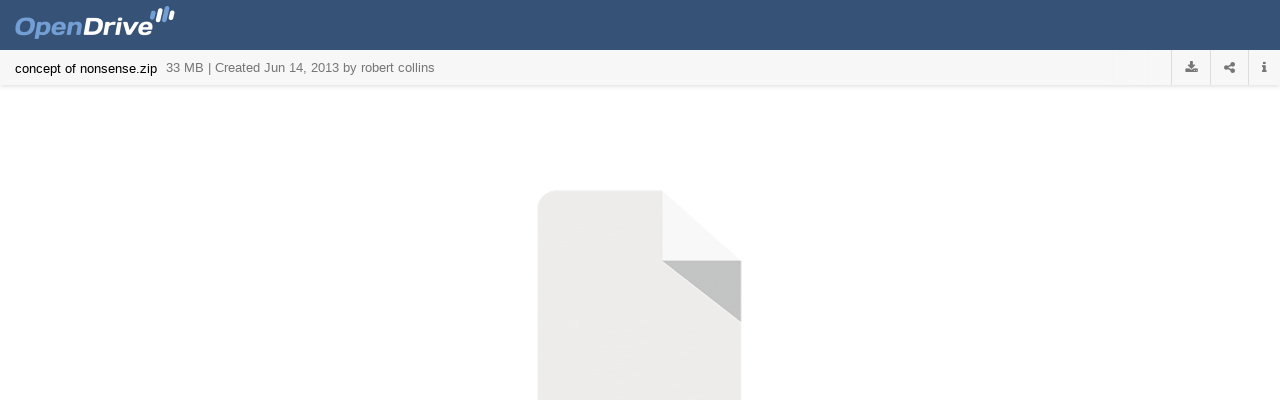

--- FILE ---
content_type: text/html; charset=UTF-8
request_url: https://od.lk/f/M18xMTY5ODY5MV9MYkRvWQ
body_size: 2876
content:
<!DOCTYPE html>
<!--[if IE 7]>
<html class="ie ie7" lang="en-US" prefix="og: http://ogp.me/ns#">
<![endif]-->
<!--[if IE 8]>
<html class="ie ie8" lang="en-US" prefix="og: http://ogp.me/ns#">
<![endif]-->
<!--[if !(IE 7) | !(IE 8)  ]><!-->
<html lang="en-US" prefix="og: http://ogp.me/ns#">
<!--<![endif]-->
<head>
	<meta charset="UTF-8">
	<title>concept of nonsense.zip - OpenDrive</title>
	<meta name="author" content="OpenDrive">
	<link rel="icon" href="/wp-content/plugins/opendrive/images/favicon.ico" type="image/x-icon"/>
	<meta http-equiv="X-UA-Compatible" content="IE=edge,chrome=1">
	<meta name="viewport" content="width=device-width, initial-scale=1, maximum-scale=1">
	<link rel="dns-prefetch" href="https://web.opendrive.com/api/">
	<link rel="prefetch" type="application/l10n" href="/wp-content/plugins/opendrive/lang/l10n/en_US.viewer.properties" />
	<link rel='stylesheet' id='opendrive_style_bootstrap.min.css-css'  href='/wp-content/plugins/opendrive/css/vendor/bootstrap/bootstrap.min.css?time=12319523&#038;ver=3.3.5' type='text/css' media='all' />
<link rel='stylesheet' id='opendrive_style_font-awesome.min.css-css'  href='/wp-content/plugins/opendrive/css/vendor/font-awesome/css/font-awesome.min.css?time=12319523' type='text/css' media='all' />
<link rel='stylesheet' id='opendrive_style_lightgallery-bundle.min.css-css'  href='/wp-content/plugins/opendrive/css/vendor/lightgallery/css/lightgallery-bundle.min.css?time=12422023&#038;ver=2.7.2' type='text/css' media='all' />
<link rel='stylesheet' id='opendrive_style_video-js.min.css-css'  href='/wp-content/plugins/opendrive/css/vendor/video-js.min.css?time=12422718&#038;ver=8.17.3' type='text/css' media='all' />
<link rel='stylesheet' id='opendrive_style_od_common.css-css'  href='/wp-content/plugins/opendrive/css/od_common.css?time=12503310' type='text/css' media='all' />
<link rel='stylesheet' id='opendrive_style_jquery.jscrollpane.min.css-css'  href='/wp-content/plugins/opendrive/css/vendor/jquery.jscrollpane.min.css?time=12319523&#038;ver=2.0.22' type='text/css' media='all' />
<link rel='stylesheet' id='opendrive_style_perfect-scrollbar.min.css-css'  href='/wp-content/plugins/opendrive/css/vendor/perfect-scrollbar.min.css?time=12319523&#038;ver=0.6.10' type='text/css' media='all' />
<link rel='stylesheet' id='opendrive_style_od_file_preview.css-css'  href='/wp-content/plugins/opendrive/css/od_file_preview.css?time=12319523' type='text/css' media='all' />
<link rel='stylesheet' id='opendrive_style_od_load_styles.php-css'  href='/wp-content/plugins/opendrive/css/od_load_styles.php?time=12319523' type='text/css' media='all' />
	</head>

<body class="anonymous"  data-drivename="OpenDrive" data-csrftoken="4f293a1e4c">

<script type="text/x-handlebars-template" data-name="PopupTemplate">
    <div class="js-popup-message popup-message">
        <i class="pull-left fa {{#switch type}}
            {{#case 'notification' break=true}}fa-info-circle od-scheme-bg-color{{/case}}
            {{#case 'error' break=true}}fa-exclamation-circle error-color{{/case}}
            {{#case 'warning' break=true}}fa-exclamation-circle od-font-trash-color{{/case}}
            {{/switch}}"></i>
        <div class="popup-content">
            <div class="title
            {{#switch type}}
                {{#case 'notification' break=true}}od-scheme-bg-color{{/case}}
                {{#case 'warning' break=true}}od-font-trash-color{{/case}}
                {{#case 'error' break=true}}error-color{{/case}}{{/switch}}">
                {{#switch type}}
                {{#case 'notification' break=true}}Notification{{/case}}
                {{#case 'warning' break=true}}Warning{{/case}}
                {{#case 'error' break=true}}Error{{/case}}{{/switch}}</div>
            <div class="message od-scheme-bg-color">{{message}}</div>
        </div>
    </div>
</script>
	<div id="container" class="page-file_preview">
						<header>
	                 <a href="#" aria-label="Toggle the sidebar" role="button" class="sidebar-menu-hide js-sidebar-menu-hide hidden-anonymous"><i class="fa fa-bars" aria-hidden="true"></i></a>
	
					 <a class="navbar-brand" href="https://www.opendrive.com" title="Unlimited Online Storage, Backup &amp; Cloud Content Management">
						<div class="logo" title="" style="background-image: url('/wp-content/plugins/opendrive/images/dark-od-logo.png')"></div>                     
					 </a>	
					 <div class="col-offset-240">

						
											</div>
	
				</header>
			
			
					<input type="hidden" id="preview-file-type" value="unknown">
	<input type="hidden" id="file_id" value="M18xMTY5ODY5MV9MYkRvWQ">

	<div class="fill ">
        		<div class="breadcrumb-and-buttons">
							<div class="buttons">
											<i class="fa fa-info info-btn" title="File Info"></i>

												<i class="fa fa-share-alt share-btn" title="Share"></i>

												<a class="fa fa-download" href="/download/M18xMTY5ODY5MV9MYkRvWQ"></a>
										</div>
						<h2>
			<a href="#" title="concept of nonsense.zip">
			concept of nonsense.zip			</a>
			<i>
								 33 MB | </i>Created Jun 14, 2013 by robert collins</h2>
			<div class="clearfix"></div>
		</div>
        
		<div class="files-container " id="file-preview">
			<div class="file-content">
										<img src="/wp-content/plugins/opendrive/images/icons/256px/uknown-doc.png" class="file_icon">
											<div class="file-info">
						<i class="fa fa-info"></i>
						<h3>concept of nonsense.zip</h3>
						<p></p>
						<div class="col-md-4 text-left no-padding">
							Size: <b>33 MB</b>
						</div>
						<div class="col-md-4 text-center no-padding">
							Created: <b>Jun 14, 2013 by robert collins</b>
						</div>
						<div class="col-md-4 text-right no-padding">
							Downloads: <b>135</b>
						</div>
					</div>
					<div class="file-share">
						<i class="fa fa-share-alt"></i>
						<h3>Share file</h3>
						File link (URL): <input type="text" id="file_link" readonly value="https://od.lk/f/M18xMTY5ODY5MV8">
						<a href="#" class="copy-clipboard-btn">Copy link to clipboard</a>
					</div>
								</div>
		</div>

				<div class="col-md-12 file-footer">
		
		</div>
	</div>


</div>
<script type='text/javascript' src='/wp-includes/js/jquery/jquery.js'></script>
<script type='text/javascript' src='/wp-includes/js/jquery/jquery-migrate.min.js'></script>
<script type='text/javascript' src='/wp-content/plugins/opendrive/js/vendor/jquery-ui.min.js?time=12319523&#038;ver=1.10.3'></script>
<script type='text/javascript' src='/wp-includes/js/jquery/jquery.ui.touch-punch.js?ver=0.2.2'></script>
<script type='text/javascript' src='/wp-content/plugins/opendrive/js/vendor/jquery.ui.bridge.js?time=12319523'></script>
<script type='text/javascript' src='/wp-content/plugins/opendrive/js/vendor/bootstrap/bootstrap.min.js?time=12319523&#038;ver=3.3.5'></script>
<script type='text/javascript' src='/wp-content/plugins/opendrive/js/vendor/l10n.min.js?time=12319523'></script>
<script type='text/javascript' src='/wp-content/plugins/opendrive/js/resumable.od.js?time=12319523'></script>
<script type='text/javascript' src='/wp-content/plugins/opendrive/js/vendor/jquery.jscrollpane.min.js?time=12319523&#038;ver=2.0.22'></script>
<script type='text/javascript' src='/wp-content/plugins/opendrive/js/vendor/perfect-scrollbar.jquery.min.js?time=12319523&#038;ver=0.6.11'></script>
<script type='text/javascript' src='/wp-content/plugins/opendrive/js/vendor/handlebars.min.js?time=12319523&#038;ver=4.0.10'></script>
<script type='text/javascript' src='/wp-content/plugins/opendrive/js/vendor/lightgallery/lightgallery.min.js?time=12422023&#038;ver=2.7.2'></script>
<script type='text/javascript' src='/wp-content/plugins/opendrive/js/vendor/lightgallery/autoplay/lg-autoplay.min.js?time=12422023&#038;ver=2.7.2'></script>
<script type='text/javascript' src='/wp-content/plugins/opendrive/js/vendor/lightgallery/zoom/lg-zoom.min.js?time=12422023&#038;ver=2.7.2'></script>
<script type='text/javascript' src='/wp-content/plugins/opendrive/js/vendor/lightgallery/rotate/lg-rotate.min.js?time=12422023&#038;ver=2.7.2'></script>
<script type='text/javascript' src='/wp-content/plugins/opendrive/js/vendor/lightgallery/video/lg-video.min.js?time=12422023&#038;ver=2.7.2'></script>
<script type='text/javascript' src='/wp-content/plugins/opendrive/js/vendor/lightgallery/thumbnail/lg-thumbnail.min.js?time=12422023&#038;ver=2.7.2'></script>
<script type='text/javascript' src='/wp-content/plugins/opendrive/js/vendor/lightgallery/fullscreen/lg-fullscreen.min.js?time=12422023&#038;ver=2.7.2'></script>
<script type='text/javascript' src='/wp-content/plugins/opendrive/js/vendor/video.min.js?time=12422718&#038;ver=8.17.3'></script>
<script type='text/javascript' src='/wp-content/plugins/opendrive/js/od_handlebars.js?time=12319523'></script>
<script type='text/javascript' src='/wp-content/plugins/opendrive/js/od_common.js?time=12528223&#038;ver=1.0.0'></script>
<script type='text/javascript' src='/wp-content/plugins/opendrive_extension/js/od_ext_common.js'></script>
<script type='text/javascript' src='/wp-content/plugins/opendrive/js/file_preview.js?time=12319523'></script>
<!-- BEGIN OpenDrive Plugin Tracking -->
<script>
    (function(i,s,o,g,r,a,m){i['GoogleAnalyticsObject']=r;i[r]=i[r]||function(){
            (i[r].q=i[r].q||[]).push(arguments)},i[r].l=1*new Date();a=s.createElement(o),
        m=s.getElementsByTagName(o)[0];a.async=1;a.src=g;m.parentNode.insertBefore(a,m)
    })(window,document,'script','//www.google-analytics.com/analytics.js','ga');
    ga('create', 'UA-4872284-1', 'auto');
    ga('send', 'pageview');
</script>
<!-- BEGIN OpenDrive Plugin Tracking -->
        <div style="position: fixed;color: #000000; right: 0;bottom: 0;max-height: 50%;max-width:85%;overflow-y: scroll; z-index: 1000">
        <div class="text-right">
            <span class="pull-left js-profile-bar" style="display: none">
                <b>Plugin exec time:</b> 0.049 s
                <b>API Calls:</b> 0.034 s
                <b>WP exec time:</b> 0.057 s
            </span>
            <a href="#" class="js-profiler-window"><i class="fa fa-bug"></i></a>
        </div>
                    <table class="js-profiler-console table table-condensed" style="background: #eee; display: none">
                <tr>
                    <th>Time (s)</th>
                    <th style="text-align: center">Method</th>
                    <th>Url</th>
                    <th>Code</th>
                </tr>
                                    <tr>
                        <td>0.022</td>
                        <td>GET</td>
                        <td><a target="_blank" href="https://web.opendrive.com/api/file/info.json/M18xMTY5ODY5MV9MYkRvWQ?sharing_id=">file/info.json/M18xMTY5ODY5MV9MYkRvWQ?sharing_id=</a></td>
                        <td>200</td>
                    </tr>

                                        <tr>
                        <td>0.008</td>
                        <td>GET</td>
                        <td><a target="_blank" href="https://web.opendrive.com/api/download/file.json/M18xMTY5ODY5MV9MYkRvWQ?test=1&amp;inline=0">download/file.json/M18xMTY5ODY5MV9MYkRvWQ?test=1&amp;inline=0</a></td>
                        <td>200</td>
                    </tr>

                                        <tr>
                        <td>0.004</td>
                        <td>GET</td>
                        <td><a target="_blank" href="https://web.opendrive.com/api/branding.json?user_id=1636193">branding.json?user_id=1636193</a></td>
                        <td>404</td>
                    </tr>

                                </table>
                </div>
    <script>
        (function ($) {
            $(function () {
                $('.js-profiler-window').click(function () {
                    $('.js-profiler-console, .js-profile-bar').toggle();
                    return false;
                });
            })
        })(jQuery)
    </script>
<script defer src="https://static.cloudflareinsights.com/beacon.min.js/vcd15cbe7772f49c399c6a5babf22c1241717689176015" integrity="sha512-ZpsOmlRQV6y907TI0dKBHq9Md29nnaEIPlkf84rnaERnq6zvWvPUqr2ft8M1aS28oN72PdrCzSjY4U6VaAw1EQ==" data-cf-beacon='{"version":"2024.11.0","token":"204d63f3c26d42e49135b9cab66c9783","r":1,"server_timing":{"name":{"cfCacheStatus":true,"cfEdge":true,"cfExtPri":true,"cfL4":true,"cfOrigin":true,"cfSpeedBrain":true},"location_startswith":null}}' crossorigin="anonymous"></script>
</body>
</html> 

--- FILE ---
content_type: text/css;charset=UTF-8
request_url: https://od.lk/wp-content/plugins/opendrive/css/od_load_styles.php?time=12319523
body_size: 691
content:
html, body {background: #ffffff}

header {background: #365277;}

.page-file_preview .file-footer {background: #365277;}

.dirs {background: #f7f7f7; }
.sidebar .pages-buttons a:hover, .sidebar .pages-buttons a.active {background: #333333;}
.paused .progress-container .progress-bar{background: #365277;}
.lightbox .lightbox-header {background: #365277;}

header .bar-wrapper { color: #888C93}
header .user-controls { color: #777777}
header .user-controls a.dropdown-toggle { color: #888C93}
.root-menu .item>a {color: #777777}
.dirs .bottom-aligned {background: #f7f7f7;}
.dirs .bottom-aligned a.trash-btn, .dirs .bottom-aligned a.archive-btn {color: #777;}
.dirs .bottom-aligned a.trash-btn:hover, .dirs .bottom-aligned a.archive-btn:hover {color: #444;}
.breadcrumb-and-buttons h2 {color: #777777}
.breadcrumb-and-buttons h2 span a {color: #777777}
.breadcrumb-and-buttons i {color: #777777;}
.root-menu .item>a .fa.fa-folder{color: #bbb;}
.dirs .root-menu .folders-in-root .child-dir > .folder-item > a > .fa-folder{color: #bbb;}
.root-menu .item>a:hover .fa.fa-folder{color: #777;}
.dirs .root-menu .folders-in-root .child-dir > li.folder-item:hover > a > .fa-folder{color: #777;}


.root-menu .root>a {color: #333333;}

.root-menu .item>a:hover,
.root-menu .item.active>a,
.root-menu .folder-item.active > a,
.root-menu .drop-active > .fa-folder-open,
.root-menu .drop-active > .fa-folder
{color: #333333!important; font-weight: 500;}

header .bar-wrapper .bar .bar-inner {background: #6ea1e7;}

.root-menu {background: #f7f7f7;}
header .bar-wrapper .bar {background: #4a6485;}
.sidebar .pages-buttons {background: #444444;}
header .sidebar-menu-hide {background: #444444;}
.dirs .bottom-aligned {border-top: 1px solid #DDD; }
.dirs .bottom-aligned .trash-items{color: #444444; font-size: 12px;}

#menu-trash-btn{color:#ff6407 ; font-size: 14px;}
.orange-text {color: #ff6407 !important;} 

.progress-container {background: #4a6485}
.files_progress_bar div div{background: linear-gradient(to right, #fff, #6ea1e7);}
.progress-container .progress-bar{background: #6ea1e7;}


.dropdown-menu .save-btn,
.lightbox .save-btn,
.blue-button
{background: #6ea1e7; color: #ffffff; border: 2px solid #6ea1e7;}

.dropdown-menu .save-btn:hover,
.lightbox .save-btn:hover,
.blue-button:hover,
.blue-button:focus {
	background: #46556c;
	border: 2px solid #46556c;
	color: #ffffff;
}

.dropdown-menu .save-btn:disabled,
.lightbox .save-btn:disabled,
.blue-button:disabled {background: #ddd; border: 2px solid #ddd;}

.user-row .bar {background: #4a6485;opacity: 0.1;}
.user-row .bar-inner {background: #6ea1e7;}

.ui-slider-horizontal {background: #4a6485;}
.ui-slider .ui-slider-range {background: #6ea1e7;}

.od-profile-bar-container {background-color: #4a6485;}
.od-profile-bar-fill {background-color: #6ea1e7;}

.breadcrumb-and-buttons {background: #F7F7F7; box-shadow: 0 1px 5px rgba(0,0,0,0.15);}

#file-versions .lightbox-body table th {background: #F7F7F7}

.lightbox .lightbox-container {background: #fff;}
.lightbox .lightbox-header {color: #000;}

.lightbox .tip .text h3 {color: #fff;}


.page-login, .page-forgot, .page-password_reset {background: #365277;}

.od-font-color-hover:hover {
	color: #333333;
	font-weight: 500;
}

.od-font-color-active {
	color: #333333;
	font-weight: 500;
}

.od-font-color {
	color: #777777;
}

.od-button-color{
	background: #6ea1e7;
	color: #ffffff;
	border: 2px solid #6ea1e7;
}

.od-button-hover:hover{
	color: #fff;
	background: #46556c;
	border: 2px solid #46556c;
}

.od-scheme-bg-color {
	color: #365277;
}

.od-font-trash-color {
	color: #ff6407;
}

--- FILE ---
content_type: application/javascript
request_url: https://od.lk/wp-content/plugins/opendrive/js/vendor/l10n.min.js?time=12319523
body_size: 4071
content:
"use strict";document.webL10n=function(window,document,undefined){function consoleLog(e){gDEBUG>=2&&console.log("[l10n] "+e)}function consoleWarn(e){gDEBUG&&console.warn("[l10n] "+e)}function getL10nResourceLinks(){return document.querySelectorAll('link[type="application/l10n"]')}function getL10nDictionary(){var e=document.querySelector('script[type="application/l10n"]');return e?JSON.parse(e.innerHTML):null}function getTranslatableChildren(e){return e?e.querySelectorAll("*[data-l10n-id]"):[]}function getL10nAttributes(e){if(!e)return{};var n=e.getAttribute("data-l10n-id"),t=e.getAttribute("data-l10n-args"),r={};if(t)try{r=JSON.parse(t)}catch(e){consoleWarn("could not parse arguments for #"+n)}return{id:n,args:r}}function fireL10nReadyEvent(e){var n=document.createEvent("Event");n.initEvent("localized",!0,!1),n.language=e,document.dispatchEvent(n)}function xhrLoadText(e,n,t){n=n||function(e){},t=t||function(){consoleWarn(e+" not found.")};var r=new XMLHttpRequest;r.open("GET",e,gAsyncResourceLoading),r.overrideMimeType&&r.overrideMimeType("text/plain; charset=utf-8"),r.onreadystatechange=function(){4==r.readyState&&(200==r.status||0===r.status?n(r.responseText):t())},r.onerror=t,r.ontimeout=t;try{r.send(null)}catch(e){t()}}function parseResource(e,n,t,r){function o(e){return e.lastIndexOf("\\")<0?e:e.replace(/\\\\/g,"\\").replace(/\\n/g,"\n").replace(/\\r/g,"\r").replace(/\\t/g,"\t").replace(/\\b/g,"\b").replace(/\\f/g,"\f").replace(/\\{/g,"{").replace(/\\}/g,"}").replace(/\\"/g,'"').replace(/\\'/g,"'")}function a(e,t){function r(e,t,r){function d(){for(;;){if(!m.length)return void r();var e=m.shift();if(!l.test(e)){if(t){if(L=s.exec(e)){h=L[1].toLowerCase(),v="*"!==h&&h!==n&&h!==p;continue}if(v)continue;if(L=g.exec(e))return void a(u+L[1],d)}var c=e.match(f);c&&3==c.length&&(i[c[1]]=o(c[2]))}}}var m=e.replace(c,"").split(/[\r\n]+/),h="*",p=n.split("-",1)[0],v=!1,L="";d()}function a(e,n){xhrLoadText(e,function(e){r(e,!1,n)},null)}var i={},c=/^\s*|\s*$/,l=/^\s*#|^\s*$/,s=/^\s*\[(.*)\]\s*$/,g=/^\s*@import\s+url\((.*)\)\s*$/i,f=/^([^=\s]*)\s*=\s*(.+)$/;r(e,!0,function(){t(i)})}var u=e.replace(/[^\/]*$/,"")||"./";xhrLoadText(e,function(e){gTextData+=e,a(e,function(e){for(var n in e){var r,o,a=n.lastIndexOf(".");a>0?(r=n.substring(0,a),o=n.substr(a+1)):(r=n,o=gTextProp),gL10nData[r]||(gL10nData[r]={}),gL10nData[r][o]=e[n]}t&&t()})},r)}function loadLocale(e,n){function t(e){var n=e.href;this.load=function(e,t){parseResource(n,e,t,function(){consoleWarn(n+" not found."),consoleWarn('"'+e+'" resource not found'),gLanguage="",t()})}}e&&(e=e.toLowerCase()),n=n||function(){},clear(),gLanguage=e;var r=getL10nResourceLinks(),o=r.length;if(0===o){var a=getL10nDictionary();if(a&&a.locales&&a.default_locale){if(consoleLog("using the embedded JSON directory, early way out"),gL10nData=a.locales[e],!gL10nData){var u=a.default_locale.toLowerCase();for(var i in a.locales){if(i=i.toLowerCase(),i===e){gL10nData=a.locales[e];break}i===u&&(gL10nData=a.locales[u])}}n()}else consoleLog("no resource to load, early way out");return fireL10nReadyEvent(e),void(gReadyState="complete")}var c=null,l=0;c=function(){l++,l>=o&&(n(),fireL10nReadyEvent(e),gReadyState="complete")};for(var s=0;s<o;s++){var g=new t(r[s]);g.load(e,c)}}function clear(){gL10nData={},gTextData="",gLanguage=""}function getPluralRules(e){function n(e,n){return n.indexOf(e)!==-1}function t(e,n,t){return n<=e&&e<=t}var r={af:3,ak:4,am:4,ar:1,asa:3,az:0,be:11,bem:3,bez:3,bg:3,bh:4,bm:0,bn:3,bo:0,br:20,brx:3,bs:11,ca:3,cgg:3,chr:3,cs:12,cy:17,da:3,de:3,dv:3,dz:0,ee:3,el:3,en:3,eo:3,es:3,et:3,eu:3,fa:0,ff:5,fi:3,fil:4,fo:3,fr:5,fur:3,fy:3,ga:8,gd:24,gl:3,gsw:3,gu:3,guw:4,gv:23,ha:3,haw:3,he:2,hi:4,hr:11,hu:0,id:0,ig:0,ii:0,is:3,it:3,iu:7,ja:0,jmc:3,jv:0,ka:0,kab:5,kaj:3,kcg:3,kde:0,kea:0,kk:3,kl:3,km:0,kn:0,ko:0,ksb:3,ksh:21,ku:3,kw:7,lag:18,lb:3,lg:3,ln:4,lo:0,lt:10,lv:6,mas:3,mg:4,mk:16,ml:3,mn:3,mo:9,mr:3,ms:0,mt:15,my:0,nah:3,naq:7,nb:3,nd:3,ne:3,nl:3,nn:3,no:3,nr:3,nso:4,ny:3,nyn:3,om:3,or:3,pa:3,pap:3,pl:13,ps:3,pt:3,rm:3,ro:9,rof:3,ru:11,rwk:3,sah:0,saq:3,se:7,seh:3,ses:0,sg:0,sh:11,shi:19,sk:12,sl:14,sma:7,smi:7,smj:7,smn:7,sms:7,sn:3,so:3,sq:3,sr:11,ss:3,ssy:3,st:3,sv:3,sw:3,syr:3,ta:3,te:3,teo:3,th:0,ti:4,tig:3,tk:3,tl:4,tn:3,to:0,tr:0,ts:3,tzm:22,uk:11,ur:3,ve:3,vi:0,vun:3,wa:4,wae:3,wo:0,xh:3,xog:3,yo:0,zh:0,zu:3},o={0:function(e){return"other"},1:function(e){return t(e%100,3,10)?"few":0===e?"zero":t(e%100,11,99)?"many":2==e?"two":1==e?"one":"other"},2:function(e){return 0!==e&&e%10===0?"many":2==e?"two":1==e?"one":"other"},3:function(e){return 1==e?"one":"other"},4:function(e){return t(e,0,1)?"one":"other"},5:function(e){return t(e,0,2)&&2!=e?"one":"other"},6:function(e){return 0===e?"zero":e%10==1&&e%100!=11?"one":"other"},7:function(e){return 2==e?"two":1==e?"one":"other"},8:function(e){return t(e,3,6)?"few":t(e,7,10)?"many":2==e?"two":1==e?"one":"other"},9:function(e){return 0===e||1!=e&&t(e%100,1,19)?"few":1==e?"one":"other"},10:function(e){return t(e%10,2,9)&&!t(e%100,11,19)?"few":e%10!=1||t(e%100,11,19)?"other":"one"},11:function(e){return t(e%10,2,4)&&!t(e%100,12,14)?"few":e%10===0||t(e%10,5,9)||t(e%100,11,14)?"many":e%10==1&&e%100!=11?"one":"other"},12:function(e){return t(e,2,4)?"few":1==e?"one":"other"},13:function(e){return t(e%10,2,4)&&!t(e%100,12,14)?"few":1!=e&&t(e%10,0,1)||t(e%10,5,9)||t(e%100,12,14)?"many":1==e?"one":"other"},14:function(e){return t(e%100,3,4)?"few":e%100==2?"two":e%100==1?"one":"other"},15:function(e){return 0===e||t(e%100,2,10)?"few":t(e%100,11,19)?"many":1==e?"one":"other"},16:function(e){return e%10==1&&11!=e?"one":"other"},17:function(e){return 3==e?"few":0===e?"zero":6==e?"many":2==e?"two":1==e?"one":"other"},18:function(e){return 0===e?"zero":t(e,0,2)&&0!==e&&2!=e?"one":"other"},19:function(e){return t(e,2,10)?"few":t(e,0,1)?"one":"other"},20:function(e){return!t(e%10,3,4)&&e%10!=9||t(e%100,10,19)||t(e%100,70,79)||t(e%100,90,99)?e%1e6===0&&0!==e?"many":e%10!=2||n(e%100,[12,72,92])?e%10!=1||n(e%100,[11,71,91])?"other":"one":"two":"few"},21:function(e){return 0===e?"zero":1==e?"one":"other"},22:function(e){return t(e,0,1)||t(e,11,99)?"one":"other"},23:function(e){return t(e%10,1,2)||e%20===0?"one":"other"},24:function(e){return t(e,3,10)||t(e,13,19)?"few":n(e,[2,12])?"two":n(e,[1,11])?"one":"other"}},a=r[e.replace(/-.*$/,"")];return a in o?o[a]:(consoleWarn("plural form unknown for ["+e+"]"),function(){return"other"})}function getL10nData(e,n,t){var r=gL10nData[e];if(!r){if(consoleWarn("#"+e+" is undefined."),!t)return null;r=t}var o={};for(var a in r){var u=r[a];u=substIndexes(u,n,e,a),u=substArguments(u,n,e),o[a]=u}return o}function substIndexes(e,n,t,r){var o=/\{\[\s*([a-zA-Z]+)\(([a-zA-Z]+)\)\s*\]\}/,a=o.exec(e);if(!a||!a.length)return e;var u,i=a[1],c=a[2];if(n&&c in n?u=n[c]:c in gL10nData&&(u=gL10nData[c]),i in gMacros){var l=gMacros[i];e=l(e,u,t,r)}return e}function substArguments(e,n,t){var r=/\{\{\s*(.+?)\s*\}\}/g;return e.replace(r,function(e,r){return n&&r in n?n[r]:r in gL10nData?gL10nData[r]:(consoleLog("argument {{"+r+"}} for #"+t+" is undefined."),e)})}function translateElement(e){var n=getL10nAttributes(e);if(n.id){var t=getL10nData(n.id,n.args);if(!t)return void consoleWarn("#"+n.id+" is undefined.");if(t[gTextProp]){if(0===getChildElementCount(e))e[gTextProp]=t[gTextProp];else{for(var r=e.childNodes,o=!1,a=0,u=r.length;a<u;a++)3===r[a].nodeType&&/\S/.test(r[a].nodeValue)&&(o?r[a].nodeValue="":(r[a].nodeValue=t[gTextProp],o=!0));if(!o){var i=document.createTextNode(t[gTextProp]);e.insertBefore(i,e.firstChild)}}delete t[gTextProp]}for(var c in t)e[c]=t[c]}}function getChildElementCount(e){if(e.children)return e.children.length;if("undefined"!=typeof e.childElementCount)return e.childElementCount;for(var n=0,t=0;t<e.childNodes.length;t++)n+=1===e.nodeType?1:0;return n}function translateFragment(e){e=e||document.documentElement;for(var n=getTranslatableChildren(e),t=n.length,r=0;r<t;r++)translateElement(n[r]);1===e.nodeType&&translateElement(e)}function l10nStartup(){gReadyState="interactive";var e=navigator.language||navigator.userLanguage;consoleLog("loading ["+e+"] resources, "+(gAsyncResourceLoading?"asynchronously.":"synchronously.")),document.documentElement.lang===e?loadLocale(e):loadLocale(e,translateFragment)}var gL10nData={},gTextData="",gTextProp="textContent",gLanguage="",gMacros={},gReadyState="loading",gAsyncResourceLoading=!0,gDEBUG=1;return gMacros.plural=function(e,n,t,r){var o=parseFloat(n);if(isNaN(o))return e;if(r!=gTextProp)return e;gMacros._pluralRules||(gMacros._pluralRules=getPluralRules(gLanguage));var a="["+gMacros._pluralRules(o)+"]";return 0===o&&t+"[zero]"in gL10nData?e=gL10nData[t+"[zero]"][r]:1==o&&t+"[one]"in gL10nData?e=gL10nData[t+"[one]"][r]:2==o&&t+"[two]"in gL10nData?e=gL10nData[t+"[two]"][r]:t+a in gL10nData?e=gL10nData[t+a][r]:t+"[other]"in gL10nData&&(e=gL10nData[t+"[other]"][r]),e},document.addEventListener?"loading"===document.readyState?document.addEventListener("DOMContentLoaded",l10nStartup):window.setTimeout(l10nStartup):window.attachEvent&&(window.console||(consoleLog=function(e){},consoleWarn=function(e){gDEBUG&&alert("[l10n] "+e)}),window.XMLHttpRequest||(xhrLoadText=function(e,n,t){n=n||function(e){},t=t||function(){consoleWarn(e+" not found.")};var r=new ActiveXObject("Microsoft.XMLHTTP");r.open("GET",e,gAsyncResourceLoading),r.onreadystatechange=function(){4==r.readyState&&(200==r.status?n(r.responseText):t())},r.send(null)}),window.JSON||(getL10nAttributes=function(element){if(!element)return{};var l10nId=element.getAttribute("data-l10n-id"),l10nArgs=element.getAttribute("data-l10n-args"),args={};if(l10nArgs)try{args=eval(l10nArgs)}catch(e){consoleWarn("could not parse arguments for #"+l10nId)}return{id:l10nId,args:args}}),document.querySelectorAll||(getTranslatableChildren=function(e){if(!e)return[];for(var n=e.getElementsByTagName("*"),t=[],r=n.length,o=0;o<r;o++)n[o].getAttribute("data-l10n-id")&&t.push(n[o]);return t},getL10nResourceLinks=function(){for(var e=document.getElementsByTagName("link"),n=[],t=e.length,r=0;r<t;r++)"application/l10n"==e[r].type&&n.push(e[r]);return n}),window.JSON&&document.querySelectorAll||(getL10nDictionary=function(){for(var scripts=document.getElementsByName("script"),i=0;i<scripts.length;i++)if("application/l10n"==scripts[i].type)return eval(scripts[i].innerHTML);return null}),document.createEventObject&&!document.createEvent&&(fireL10nReadyEvent=function(e){document.documentElement.localized=1}),window.attachEvent("onload",function(){gTextProp=null===document.textContent?"textContent":"innerText",l10nStartup()})),{get:function(e,n,t){var r=e.lastIndexOf("."),o=gTextProp;r>0&&(o=e.substr(r+1),e=e.substring(0,r));var a;t&&(a={},a[o]=t);var u=getL10nData(e,n,a);return u&&o in u?u[o]:"{{"+e+"}}"},getData:function(){return gL10nData},getText:function(){return gTextData},getLanguage:function(){return gLanguage},setLanguage:function(e,n){loadLocale(e,function(){n&&n(),translateFragment()})},getDirection:function(){var e=["ar","he","fa","ps","ur"],n=gLanguage.split("-",1)[0];return e.indexOf(n)>=0?"rtl":"ltr"},translate:translateFragment,getReadyState:function(){return gReadyState},ready:function(e){e&&("complete"==gReadyState||"interactive"==gReadyState?window.setTimeout(function(){e()}):document.addEventListener?document.addEventListener("localized",function n(){document.removeEventListener("localized",n),e()}):document.attachEvent&&document.documentElement.attachEvent("onpropertychange",function n(t){"localized"===t.propertyName&&(document.documentElement.detachEvent("onpropertychange",n),e())}))}}}(window,document);

--- FILE ---
content_type: application/javascript
request_url: https://od.lk/wp-content/plugins/opendrive/js/resumable.od.js?time=12319523
body_size: 11235
content:
/**
* @license MIT Licensed
* http://www.23developer.com/opensource
* http://github.com/23/resumable.js
* Steffen Tiedemann Christensen, steffen@23company.com
*/

(function(){
"use strict";

  var Resumable = function(opts){
    if ( !(this instanceof Resumable) ) {
      return new Resumable(opts);
    }
    this.version = 1.0;
    // SUPPORTED BY BROWSER?
    // Check if these features are support by the browser:
    // - File object type
    // - Blob object type
    // - FileList object type
    // - slicing files
    this.support = (
                   (typeof(File)!=='undefined')
                   &&
                   (typeof(Blob)!=='undefined')
                   &&
                   (typeof(FileList)!=='undefined')
                   &&
                   (!!Blob.prototype.webkitSlice||!!Blob.prototype.mozSlice||!!Blob.prototype.slice||false)
                   );
    if(!this.support) return(false);


    // PROPERTIES
    var $ = this;
    $.files = [];
    $.defaults = {
      chunkSize:1*1024*1024,
      forceChunkSize:false,
      simultaneousUploads:3,
      fileParameterName:'file',
      throttleProgressCallbacks:0.5,
      query:{},
      headers:{},
      preprocess:null,
      method:'multipart',
      uploadMethod: 'POST',
      testMethod: 'GET',
      prioritizeFirstAndLastChunk:false,
      target:'/',
      parameterNamespace:'',
      testChunks:true,
      generateUniqueIdentifier:null,
      getTarget:null,
      maxChunkRetries:undefined,
      chunkRetryInterval:undefined,
      permanentErrors:[400, 404, 415, 500, 501],
      maxFiles:undefined,
      withCredentials:false,
      xhrTimeout:0,
      maxFilesErrorCallback:function (files, errorCount) {
        var maxFiles = $.getOpt('maxFiles');
        alert('Please upload ' + maxFiles + ' file' + (maxFiles === 1 ? '' : 's') + ' at a time.');
      },
      minFileSize:1,
      minFileSizeErrorCallback:function(file, errorCount) {
        alert(file.fileName||file.name +' is too small, please upload files larger than ' + $h.formatSize($.getOpt('minFileSize')) + '.');
      },
      maxFileSize:undefined,
      maxFileSizeErrorCallback:function(file, errorCount) {
        alert(file.fileName||file.name +' is too large, please upload files less than ' + $h.formatSize($.getOpt('maxFileSize')) + '.');
      },
      fileType: [],
      fileTypeErrorCallback: function(file, errorCount) {
        alert(file.fileName||file.name +' has type not allowed, please upload files of type ' + $.getOpt('fileType') + '.');
      }
    };
    $.opts = opts||{};
    $.getOpt = function(o) {
      var $opt = this;
      // Get multiple option if passed an array
      if(o instanceof Array) {
        var options = {};
        $h.each(o, function(option){
          options[option] = $opt.getOpt(option);
        });
        return options;
      }
      // Otherwise, just return a simple option
      if ($opt instanceof ResumableChunk) {
        if (typeof $opt.opts[o] !== 'undefined') { return $opt.opts[o]; }
        else { $opt = $opt.fileObj; }
      }
      if ($opt instanceof ResumableFile) {
        if (typeof $opt.opts[o] !== 'undefined') { return $opt.opts[o]; }
        else { $opt = $opt.resumableObj; }
      }
      if ($opt instanceof Resumable) {
        if (typeof $opt.opts[o] !== 'undefined') { return $opt.opts[o]; }
        else { return $opt.defaults[o]; }
      }
    };

    // EVENTS
    // catchAll(event, ...)
    // fileSuccess(file), fileProgress(file), fileAdded(file, event), fileRetry(file), fileError(file, message),
    // complete(), progress(), error(message, file), pause()
    $.events = [];
    $.on = function(event,callback){
      $.events.push(event.toLowerCase(), callback);
    };
    $.fire = function(){
      // `arguments` is an object, not array, in FF, so:
      var args = [];
      for (var i=0; i<arguments.length; i++) args.push(arguments[i]);
      // Find event listeners, and support pseudo-event `catchAll`
      var event = args[0].toLowerCase();
      for (var i=0; i<=$.events.length; i+=2) {
        if($.events[i]==event) $.events[i+1].apply($,args.slice(1));
        if($.events[i]=='catchall') $.events[i+1].apply(null,args);
      }
      if(event=='fileerror') $.fire('error', args[2], args[1]);
      if(event=='fileprogress') $.fire('progress');
    };


    // INTERNAL HELPER METHODS (handy, but ultimately not part of uploading)
    var $h = {
      stopEvent: function(e){
        e.stopPropagation();
        e.preventDefault();
      },
      each: function(o,callback){
        if(typeof(o.length)!=='undefined') {
          for (var i=0; i<o.length; i++) {
            // Array or FileList
            if(callback(o[i])===false) return;
          }
        } else {
          for (i in o) {
            // Object
            if(callback(i,o[i])===false) return;
          }
        }
      },
      generateUniqueIdentifier:function(file){
        var custom = $.getOpt('generateUniqueIdentifier');
        if(typeof custom === 'function') {
          return custom(file);
        }
        var relativePath = file.webkitRelativePath||file.fileName||file.name; // Some confusion in different versions of Firefox
        var size = file.size;
        return(size + '-' + relativePath.replace(/[^0-9a-zA-Z_-]/img, ''));
      },
      contains:function(array,test) {
        var result = false;

        $h.each(array, function(value) {
          if (value == test) {
            result = true;
            return false;
          }
          return true;
        });

        return result;
      },
      formatSize:function(size){
        if(size<1024) {
          return size + ' bytes';
        } else if(size<1024*1024) {
          return (size/1024.0).toFixed(0) + ' KB';
        } else if(size<1024*1024*1024) {
          return (size/1024.0/1024.0).toFixed(1) + ' MB';
        } else {
          return (size/1024.0/1024.0/1024.0).toFixed(1) + ' GB';
        }
      },
      getTarget:function(params){
        var target = $.getOpt('target');
        if(typeof target === 'function') {
          return target(params);
        }
        if(target.indexOf('?') < 0) {
          target += '?';
        } else {
          target += '&';
        }
        return target + params.join('&');
      }
    };

    var onDrop = function(event){
      $h.stopEvent(event);

      //handle dropped things as items if we can (this lets us deal with folders nicer in some cases)
      if (event.dataTransfer && event.dataTransfer.items) {
        loadFiles(event.dataTransfer.items, event);
      }
      //else handle them as files
      else if (event.dataTransfer && event.dataTransfer.files) {
        loadFiles(event.dataTransfer.files, event);
      }
    };
    var preventDefault = function(e) {
      e.preventDefault();
    };

    function setCookie(cname, cvalue, exdays) {
      const d = new Date();
      d.setTime(d.getTime() + (exdays * 24 * 60 * 60 * 1000));
      let expires = "expires="+d.toUTCString();
      document.cookie = cname + "=" + cvalue + ";" + expires + ";path=/";
    }
    
	function getCookie(name) {
		var nameEQ = name + "=";
		var ca = document.cookie.split(';');
		for(var i=0;i < ca.length;i++) {
			var c = ca[i];
			while (c.charAt(0)==' ') c = c.substring(1,c.length);
			if (c.indexOf(nameEQ) == 0) return c.substring(nameEQ.length,c.length);
		}
		return null;
	}

    // INTERNAL METHODS (both handy and responsible for the heavy load)
    /**
     * @summary This function loops over the files passed in from a drag and drop operation and gets them ready for appendFilesFromFileList
     *            It attempts to use FileSystem API calls to extract files and subfolders if the dropped items include folders
     *            That capability is only currently available in Chrome, but if it isn't available it will just pass the items along to
     *            appendFilesFromFileList (via enqueueFileAddition to help with asynchronous processing.)
     * @param files {Array} - the File or Entry objects to be processed depending on your browser support
     * @param event {Object} - the drop event object
     * @param [queue] {Object} - an object to keep track of our progress processing the dropped items
     * @param [path] {String} - the relative path from the originally selected folder to the current files if extracting files from subfolders
     */
    var loadFiles = function (files, event, queue, path){
      //initialize the queue object if it doesn't exist
      if (!queue) {
        queue = {
          total: 0,
          files: [],
          event: event
        };
      }

      if(!getCookie("od_confirmed_folder_upload")) {
	    var hasDirectory = false;
	    for (var i = 0; i < files.length; i++) {
          var file = files[i];
          var entry, reader;
	  
          if (file.isFile || file.isDirectory) {
            //this is an object we can handle below with no extra work needed up front
            entry = file;
          }
          else if (file.getAsEntry) {
            //get the file as an entry object if we can using the proposed HTML5 api (unlikely to get implemented by anyone)
            entry = file.getAsEntry();
          }
          else if (file.webkitGetAsEntry) {
            //get the file as an entry object if we can using the Chrome specific webkit implementation
            entry = file.webkitGetAsEntry();
          }
	  	
	      if (entry !== null && entry.isDirectory) {
	  		hasDirectory = true;
	  		break;
	  	}
	    }
	    
	    if(hasDirectory) {
	  	  OpenDrive.widgets.LightBoxes.ConfirmFolderUpload.show();
	  	  return;
	    }
	  }
	  
	  
      //update the total number of things we plan to process
      updateQueueTotal(files.length, queue);

      //loop over all the passed in objects checking if they are files or folders
      for (var i = 0; i < files.length; i++) {
        var file = files[i];
        var entry, reader;

        if (file.isFile || file.isDirectory) {
          //this is an object we can handle below with no extra work needed up front
          entry = file;
        }
        else if (file.getAsEntry) {
          //get the file as an entry object if we can using the proposed HTML5 api (unlikely to get implemented by anyone)
          entry = file.getAsEntry();
        }
        else if (file.webkitGetAsEntry) {
          //get the file as an entry object if we can using the Chrome specific webkit implementation
          entry = file.webkitGetAsEntry();
        }
        else if (typeof file.getAsFile === 'function') {
          //if this is still a DataTransferItem object, get it as a file object
          enqueueFileAddition(file.getAsFile(), queue, path);
          //we just added this file object to the queue so we can go to the next object in the loop and skip the processing below
          continue;
        }
        else if (File && file instanceof File) {
          //this is already a file object so just queue it up and move on
          enqueueFileAddition(file, queue, path);
          //we just added this file object to the queue so we can go to the next object in the loop and skip the processing below
          continue;
        }
        else {
          //we can't do anything with this object, decrement the expected total and skip the processing below
          updateQueueTotal(-1, queue);
          continue;
        }

        if (!entry) {
          //there isn't anything we can do with this so decrement the total expected
          updateQueueTotal(-1, queue);
        }
        else if (entry.isFile) {
          //this is handling to read an entry object representing a file, parsing the file object is asynchronous which is why we need the queue
          //currently entry objects will only exist in this flow for Chrome
          entry.file(function(file) {
            enqueueFileAddition(file, queue, path);
          }, function(err) {
            console.warn(err);
          });
        }
        else if (entry.isDirectory) {
          //this is handling to read an entry object representing a folder, parsing the directory object is asynchronous which is why we need the queue
          //currently entry objects will only exist in this flow for Chrome
          reader = entry.createReader();

            var newEntries = [];
            //wrap the callback in another function so we can store the path in a closure
            var readDir = function(path){
                reader.readEntries(
                    //success callback: read entries out of the directory
                    function(entries){
                        if (entries.length>0){
                            //add these results to the array of all the new stuff
                            for (var i=0; i<entries.length; i++) { newEntries.push(entries[i]); }
                            //call this function again as all the results may not have been sent yet
                            readDir(entry.fullPath);
                        }
                        else {
                            //we have now gotten all the results in newEntries so let's process them recursively
                            loadFiles(newEntries, event, queue, path);
                            //this was a directory rather than a file so decrement the expected file count
                            updateQueueTotal(-1, queue);
                        }
                    },
                    //error callback, most often hit if there is a directory with nothing inside it
                    function(err) {
                        //this was a directory rather than a file so decrement the expected file count
                        updateQueueTotal(-1, queue);
                        console.warn(err);
                    }
                );
            };
          readDir(entry.fullPath);
        }
      }
    };

    /**
     * @summary Adjust the total number of files we are expecting to process
     *          if decrementing and the new expected total is equal to the number processed, flush the queue
     * @param addition {Number} - the number of additional files we expect to process (may be negative)
     * @param queue {Object} - an object to keep track of our progress processing the dropped items
     */
    var updateQueueTotal = function(addition, queue){
      queue.total += addition;

      // If all the files we expect have shown up, then flush the queue.
      if (queue.files.length === queue.total) {
        appendFilesFromFileList(queue.files, queue.event);
      }
    };

    /**
     * @summary Add a file to the queue of processed files, if it brings the total up to the expected total, flush the queue
     * @param file {Object} - File object to be passed along to appendFilesFromFileList eventually
     * @param queue {Object} - an object to keep track of our progress processing the dropped items
     * @param [path] {String} - the file's relative path from the originally dropped folder if we are parsing folder content (Chrome only for now)
     */
    var enqueueFileAddition = function(file, queue, path) {
      //store the path to this file if it came in as part of a folder
      if (path) file.relativePath = path + '/' + file.name;
      queue.files.push(file);

      // If all the files we expect have shown up, then flush the queue.
      if (queue.files.length === queue.total) {
        appendFilesFromFileList(queue.files, queue.event);
      }
    };

    var appendFilesFromFileList = function(fileList, event){
      // check for uploading too many files
      var errorCount = 0;
      var o = $.getOpt(['maxFiles', 'minFileSize', 'maxFileSize', 'maxFilesErrorCallback', 'minFileSizeErrorCallback', 'maxFileSizeErrorCallback', 'fileType', 'fileTypeErrorCallback']);
      if (typeof(o.maxFiles)!=='undefined' && o.maxFiles<(fileList.length+$.files.length)) {
        // if single-file upload, file is already added, and trying to add 1 new file, simply replace the already-added file
        if (o.maxFiles===1 && $.files.length===1 && fileList.length===1) {
          $.removeFile($.files[0]);
        } else {
          o.maxFilesErrorCallback(fileList, errorCount++);
          return false;
        }
      }
      var files = [];
      $h.each(fileList, function(file){
        var fileName = file.name;
        if(o.fileType.length > 0){
			var fileTypeFound = false;
			for(var index in o.fileType){
				var extension = '.' + o.fileType[index];
				if(fileName.indexOf(extension, fileName.length - extension.length) !== -1){
					fileTypeFound = true;
					break;
				}
			}
			if (!fileTypeFound) {
			  o.fileTypeErrorCallback(file, errorCount++);
			  return false;
			}
		}

        if (typeof(o.minFileSize)!=='undefined' && file.size<o.minFileSize) {
          o.minFileSizeErrorCallback(file, errorCount++);
          return false;
        }
        if (typeof(o.maxFileSize)!=='undefined' && file.size>o.maxFileSize) {
          o.maxFileSizeErrorCallback(file, errorCount++);
          return false;
        }

        function addFile(uniqueIdentifier){
          if (!$.getFromUniqueIdentifier(uniqueIdentifier)) {(function(){
            file.uniqueIdentifier = uniqueIdentifier;
            var f = new ResumableFile($, file, uniqueIdentifier);
            $.files.push(f);
            files.push(f);
            f.container = (typeof event != 'undefined' ? event.srcElement : null);
            window.setTimeout(function(){
              $.fire('fileAdded', f, event)
            },0);
          })()};
        }
        // directories have size == 0
        var uniqueIdentifier = $h.generateUniqueIdentifier(file)
        if(uniqueIdentifier && typeof uniqueIdentifier.done === 'function' && typeof uniqueIdentifier.fail === 'function'){
          uniqueIdentifier
          .done(function(uniqueIdentifier){
              addFile(uniqueIdentifier);
          })
          .fail(function(){
              addFile();
          });
        }else{
          addFile(uniqueIdentifier);
        }

      });
      window.setTimeout(function(){
        $.fire('filesAdded', files)
      },0);
    };

    // INTERNAL OBJECT TYPES
    function ResumableFile(resumableObj, file, uniqueIdentifier){
      var $ = this;
      $.opts = {};
      $.getOpt = resumableObj.getOpt;
      $._prevProgress = 0;
      $.resumableObj = resumableObj;
      $.file = file;
      $.fileName = file.fileName||file.name; // Some confusion in different versions of Firefox
      $.size = file.size;
      $.relativePath = file.webkitRelativePath || file.relativePath || $.fileName;
      $.uniqueIdentifier = uniqueIdentifier;
      $._pause = false;
      $.container = '';
      var _error = uniqueIdentifier !== undefined;

      // Callback when something happens within the chunk
      var chunkEvent = function(event, message){
        // event can be 'progress', 'success', 'error' or 'retry'
        switch(event){
        case 'progress':
          $.resumableObj.fire('fileProgress', $);
          break;
        case 'error':
          $.abort();
          _error = true;
          $.chunks = [];
          $.resumableObj.fire('fileError', $, message);
          break;
        case 'success':
          if(_error) return;
          $.resumableObj.fire('fileProgress', $, message); // it's at least progress
          if($.isComplete()) {
            $.resumableObj.fire('fileSuccess', $, message);
          }
          break;
        case 'retry':
          $.resumableObj.fire('fileRetry', $);
          break;
        }
      };

      // Main code to set up a file object with chunks,
      // packaged to be able to handle retries if needed.
      $.chunks = [];
      $.abort = function(){
        // Stop current uploads
        var abortCount = 0;
        $h.each($.chunks, function(c){
          if(c.status()=='uploading') {
            c.abort();
            abortCount++;
          }
        });
        if(abortCount>0) $.resumableObj.fire('fileProgress', $);
      };
      $.cancel = function(){
        // Reset this file to be void
        var _chunks = $.chunks;
        $.chunks = [];
        // Stop current uploads
        $h.each(_chunks, function(c){
          if(c.status()=='uploading')  {
            c.abort();
            $.resumableObj.uploadNextChunk();
          }
        });
        $.resumableObj.removeFile($);
        $.resumableObj.fire('fileProgress', $);
      };
      $.retry = function(){
        $.bootstrap();
        var firedRetry = false;
        $.resumableObj.on('chunkingComplete', function(){
          if(!firedRetry) $.resumableObj.upload();
          firedRetry = true;
        });
      };
      $.bootstrap = function(){
        $.abort();
        _error = false;
        // Rebuild stack of chunks from file
        $.chunks = [];
        $._prevProgress = 0;
        var round = $.getOpt('forceChunkSize') ? Math.ceil : Math.floor;
        var maxOffset = Math.max(round($.file.size/$.getOpt('chunkSize')),1);
        for (var offset=0; offset<maxOffset; offset++) {(function(offset){
            window.setTimeout(function(){
                $.chunks.push(new ResumableChunk($.resumableObj, $, offset, chunkEvent));
                $.resumableObj.fire('chunkingProgress',$,offset/maxOffset);
            },0);
        })(offset)}
        window.setTimeout(function(){
            $.resumableObj.fire('chunkingComplete',$);
        },0);
      };
      $.progress = function(){
        if(_error) return(1);
        // Sum up progress across everything
        var ret = 0;
        var error = false;
        $h.each($.chunks, function(c){
          if(c.status()=='error') error = true;
          ret += c.progress(true); // get chunk progress relative to entire file
        });
        ret = (error ? 1 : (ret>0.99999 ? 1 : ret));
        ret = Math.max($._prevProgress, ret); // We don't want to lose percentages when an upload is paused
        $._prevProgress = ret;
        return(ret);
      };
      $.isUploading = function(){
        var uploading = false;
        $h.each($.chunks, function(chunk){
          if(chunk.status()=='uploading') {
            uploading = true;
            return(false);
          }
        });
        return(uploading);
      };
      $.isComplete = function(){
        var outstanding = false;
        $h.each($.chunks, function(chunk){
          var status = chunk.status();
          if(status=='pending' || status=='uploading' || chunk.preprocessState === 1) {
            outstanding = true;
            return(false);
          }
        });
        return(!outstanding);
      };
      $.pause = function(pause){
          if(typeof(pause)==='undefined'){
              $._pause = ($._pause ? false : true);
          }else{
              $._pause = pause;
          }
      };
      $.isPaused = function() {
        return $._pause;
      };


      // Bootstrap and return
      $.resumableObj.fire('chunkingStart', $);
      $.bootstrap();
      return(this);
    }


    function ResumableChunk(resumableObj, fileObj, offset, callback){
      var $ = this;
      $.opts = {};
      $.getOpt = resumableObj.getOpt;
      $.resumableObj = resumableObj;
      $.fileObj = fileObj;
      $.fileObjSize = fileObj.size;
      $.fileObjType = fileObj.file.type;
      $.offset = offset;
      $.callback = callback;
      $.lastProgressCallback = (new Date);
      $.tested = false;
      $.retries = 0;
      $.pendingRetry = false;
      $.preprocessState = 0; // 0 = unprocessed, 1 = processing, 2 = finished

      // Computed properties
      var chunkSize = $.getOpt('chunkSize');
      $.loaded = 0;
      $.startByte = $.offset*chunkSize;
      $.endByte = Math.min($.fileObjSize, ($.offset+1)*chunkSize);
      if ($.fileObjSize-$.endByte < chunkSize && !$.getOpt('forceChunkSize')) {
        // The last chunk will be bigger than the chunk size, but less than 2*chunkSize
        $.endByte = $.fileObjSize;
      }
      $.xhr = null;

      // test() makes a GET request without any data to see if the chunk has already been uploaded in a previous session
      $.test = function(){
        // Set up request and listen for event
        $.xhr = new XMLHttpRequest();

        var testHandler = function(e){
          $.tested = true;
          var status = $.status();
          if(status=='success') {
            $.callback(status, $.message());
            $.resumableObj.uploadNextChunk();
          } else {
            $.send();
          }
        };
        $.xhr.addEventListener('load', testHandler, false);
        $.xhr.addEventListener('error', testHandler, false);
        $.xhr.addEventListener('timeout', testHandler, false);

        // Add data from the query options
        var params = [];
        var parameterNamespace = $.getOpt('parameterNamespace');
        var customQuery = $.getOpt('query');
        if(typeof customQuery == 'function') customQuery = customQuery($.fileObj, $);
        $h.each(customQuery, function(k,v){
          params.push([encodeURIComponent(parameterNamespace+k), encodeURIComponent(v)].join('='));
        });
        // Add extra data to identify chunk
        params.push([parameterNamespace+'resumableChunkNumber', encodeURIComponent($.offset+1)].join('='));
        params.push([parameterNamespace+'resumableChunkSize', encodeURIComponent($.getOpt('chunkSize'))].join('='));
        params.push([parameterNamespace+'resumableCurrentChunkSize', encodeURIComponent($.endByte - $.startByte)].join('='));
        params.push([parameterNamespace+'resumableTotalSize', encodeURIComponent($.fileObjSize)].join('='));
        params.push([parameterNamespace+'resumableType', encodeURIComponent($.fileObjType)].join('='));
        params.push([parameterNamespace+'resumableIdentifier', encodeURIComponent($.fileObj.uniqueIdentifier)].join('='));
        params.push([parameterNamespace+'resumableFilename', encodeURIComponent($.fileObj.fileName)].join('='));
        params.push([parameterNamespace+'resumableRelativePath', encodeURIComponent($.fileObj.relativePath)].join('='));
        params.push([parameterNamespace+'resumableTotalChunks', encodeURIComponent($.fileObj.chunks.length)].join('='));
        // Append the relevant chunk and send it
        $.xhr.open($.getOpt('testMethod'), $h.getTarget(params));
        $.xhr.timeout = $.getOpt('xhrTimeout');
        $.xhr.withCredentials = $.getOpt('withCredentials');
        // Add data from header options
        var customHeaders = $.getOpt('headers');
        if(typeof customHeaders === 'function') {
          customHeaders = customHeaders($.fileObj, $);
        }
        $h.each(customHeaders, function(k,v) {
          $.xhr.setRequestHeader(k, v);
        });
        $.xhr.send(null);
      };

      $.preprocessFinished = function(){
        $.preprocessState = 2;
        $.send();
      };

      // send() uploads the actual data in a POST call
      $.send = function(){
        var preprocess = $.getOpt('preprocess');
        if(typeof preprocess === 'function') {
          switch($.preprocessState) {
          case 0: $.preprocessState = 1; preprocess($); return;
          case 1: return;
          case 2: break;
          }
        }
        if($.getOpt('testChunks') && !$.tested) {
          $.test();
          return;
        }

        // Set up request and listen for event
        $.xhr = new XMLHttpRequest();

        // Progress
        $.xhr.upload.addEventListener('progress', function(e){
          if( (new Date) - $.lastProgressCallback > $.getOpt('throttleProgressCallbacks') * 1000 ) {
            $.callback('progress');
            $.lastProgressCallback = (new Date);
          }
          $.loaded=e.loaded||0;
        }, false);
        $.loaded = 0;
        $.pendingRetry = false;
        $.callback('progress');

        // Done (either done, failed or retry)
        var doneHandler = function(e){
          var status = $.status();
          if(status=='success'||status=='error') {
            $.callback(status, $.message());
            $.resumableObj.uploadNextChunk();
          } else {
            $.callback('retry', $.message());
            $.abort();
            $.retries++;
            var retryInterval = $.getOpt('chunkRetryInterval');
            if(retryInterval !== undefined) {
              $.pendingRetry = true;
              setTimeout($.send, retryInterval);
            } else {
              $.send();
            }
          }
        };
        $.xhr.addEventListener('load', doneHandler, false);
        $.xhr.addEventListener('error', doneHandler, false);
        $.xhr.addEventListener('timeout', doneHandler, false);

        // Set up the basic query data from Resumable
        var query = {
          resumableChunkNumber: $.offset+1,
          resumableChunkSize: $.getOpt('chunkSize'),
          resumableCurrentChunkSize: $.endByte - $.startByte,
          resumableTotalSize: $.fileObjSize,
          resumableType: $.fileObjType,
          resumableIdentifier: $.fileObj.uniqueIdentifier,
          resumableFilename: $.fileObj.fileName,
          resumableRelativePath: $.fileObj.relativePath,
          resumableTotalChunks: $.fileObj.chunks.length
        };
        // Mix in custom data
        var customQuery = $.getOpt('query');
        if(typeof customQuery == 'function') customQuery = customQuery($.fileObj, $);
        $h.each(customQuery, function(k,v){
          query[k] = v;
        });

        var func   = ($.fileObj.file.slice ? 'slice' : ($.fileObj.file.mozSlice ? 'mozSlice' : ($.fileObj.file.webkitSlice ? 'webkitSlice' : 'slice'))),
        bytes  = $.fileObj.file[func]($.startByte,$.endByte),
        data   = null,
        target = $.getOpt('target');

        var parameterNamespace = $.getOpt('parameterNamespace');
        if ($.getOpt('method') === 'octet') {
          // Add data from the query options
          data = bytes;
          var params = [];
          $h.each(query, function(k,v){
            params.push([encodeURIComponent(parameterNamespace+k), encodeURIComponent(v)].join('='));
          });
          target = $h.getTarget(params);
        } else {
          // Add data from the query options
          data = new FormData();
          $h.each(query, function(k,v){
            data.append(parameterNamespace+k,v);
          });
          data.append(parameterNamespace+$.getOpt('fileParameterName'), bytes);
        }

        var method = $.getOpt('uploadMethod');
        $.xhr.open(method, target);
        if ($.getOpt('method') === 'octet') {
          $.xhr.setRequestHeader('Content-Type', 'binary/octet-stream');
        }
        $.xhr.timeout = $.getOpt('xhrTimeout');
        $.xhr.withCredentials = $.getOpt('withCredentials');
        // Add data from header options
        var customHeaders = $.getOpt('headers');
        if(typeof customHeaders === 'function') {
          customHeaders = customHeaders($.fileObj, $);
        }
        $h.each(customHeaders, function(k,v) {
          $.xhr.setRequestHeader(k, v);
        });
        $.xhr.send(data);
      };
      $.abort = function(){
        // Abort and reset
        if($.xhr) $.xhr.abort();
        $.xhr = null;
      };
      $.status = function(){
        // Returns: 'pending', 'uploading', 'success', 'error'
        if($.pendingRetry) {
          // if pending retry then that's effectively the same as actively uploading,
          // there might just be a slight delay before the retry starts
          return('uploading');
        } else if(!$.xhr) {
          return('pending');
        } else if($.xhr.readyState<4) {
          // Status is really 'OPENED', 'HEADERS_RECEIVED' or 'LOADING' - meaning that stuff is happening
          return('uploading');
        } else {
          if($.xhr.status == 200 || $.xhr.status == 201) {
            // HTTP 200 or 201 (created) perfect
            return('success');
          } else if($h.contains($.getOpt('permanentErrors'), $.xhr.status) || $.retries >= $.getOpt('maxChunkRetries')) {
            // HTTP 415/500/501, permanent error
            return('error');
          } else {
            // this should never happen, but we'll reset and queue a retry
            // a likely case for this would be 503 service unavailable
            $.abort();
            return('pending');
          }
        }
      };
      $.message = function(){
        return($.xhr ? $.xhr.responseText : '');
      };
      $.progress = function(relative){
        if(typeof(relative)==='undefined') relative = false;
        var factor = (relative ? ($.endByte-$.startByte)/$.fileObjSize : 1);
        if($.pendingRetry) return(0);
        var s = $.status();
        switch(s){
        case 'success':
        case 'error':
          return(1*factor);
        case 'pending':
          return(0*factor);
        default:
          return($.loaded/($.endByte-$.startByte)*factor);
        }
      };
      return(this);
    }

    // QUEUE
    $.uploadNextChunk = function(){
      var found = false;

      // In some cases (such as videos) it's really handy to upload the first
      // and last chunk of a file quickly; this let's the server check the file's
      // metadata and determine if there's even a point in continuing.
      if ($.getOpt('prioritizeFirstAndLastChunk')) {
        $h.each($.files, function(file){
          if(file.chunks.length && file.chunks[0].status()=='pending' && file.chunks[0].preprocessState === 0) {
            file.chunks[0].send();
            found = true;
            return(false);
          }
          if(file.chunks.length>1 && file.chunks[file.chunks.length-1].status()=='pending' && file.chunks[file.chunks.length-1].preprocessState === 0) {
            file.chunks[file.chunks.length-1].send();
            found = true;
            return(false);
          }
        });
        if(found) return(true);
      }

      // Now, simply look for the next, best thing to upload
      $h.each($.files, function(file){
        if(file.isPaused()===false){
         $h.each(file.chunks, function(chunk){
           if(chunk.status()=='pending' && chunk.preprocessState === 0) {
             chunk.send();
             found = true;
             return(false);
           }
          });
        }
        if(found) return(false);
      });
      if(found) return(true);

      // The are no more outstanding chunks to upload, check is everything is done
      var outstanding = false;
      $h.each($.files, function(file){
        if(!file.isComplete()) {
          outstanding = true;
          return(false);
        }
      });
      if(!outstanding) {
        // All chunks have been uploaded, complete
        $.fire('complete');
      }
      return(false);
    };


    // PUBLIC METHODS FOR RESUMABLE.JS
    $.assignBrowse = function(domNodes, isDirectory){
      if(typeof(domNodes.length)=='undefined') domNodes = [domNodes];

      $h.each(domNodes, function(domNode) {
        var input;
        if(domNode.tagName==='INPUT' && domNode.type==='file'){
          input = domNode;
        } else {
          input = document.createElement('input');
          input.setAttribute('type', 'file');
          input.style.display = 'none';
          domNode.addEventListener('click', function(){
            input.style.opacity = 0;
            input.style.display='block';
            input.focus();
            input.click();
            input.style.display='none';
          }, false);
          domNode.appendChild(input);
        }
        var maxFiles = $.getOpt('maxFiles');
        if (typeof(maxFiles)==='undefined'||maxFiles!=1){
          input.setAttribute('multiple', 'multiple');
        } else {
          input.removeAttribute('multiple');
        }
        if(isDirectory){
          input.setAttribute('webkitdirectory', 'webkitdirectory');
        } else {
          input.removeAttribute('webkitdirectory');
        }
        // When new files are added, simply append them to the overall list
        input.addEventListener('change', function(e){
          appendFilesFromFileList(e.target.files,e);
          e.target.value = '';
        }, false);
      });
    };
    $.assignDrop = function(domNodes){
      if(typeof(domNodes.length)=='undefined') domNodes = [domNodes];

      $h.each(domNodes, function(domNode) {
        domNode.addEventListener('dragover', preventDefault, false);
        domNode.addEventListener('dragenter', preventDefault, false);
        domNode.addEventListener('drop', onDrop, false);
      });
    };
    $.unAssignDrop = function(domNodes) {
      if (typeof(domNodes.length) == 'undefined') domNodes = [domNodes];

      $h.each(domNodes, function(domNode) {
        domNode.removeEventListener('dragover', preventDefault);
        domNode.removeEventListener('dragenter', preventDefault);
        domNode.removeEventListener('drop', onDrop);
      });
    };
    $.isUploading = function(){
      var uploading = false;
      $h.each($.files, function(file){
        if (file.isUploading()) {
          uploading = true;
          return(false);
        }
      });
      return(uploading);
    };
    $.upload = function(){
      // Make sure we don't start too many uploads at once
      if($.isUploading()) return;
      // Kick off the queue
      $.fire('uploadStart');
      for (var num=1; num<=$.getOpt('simultaneousUploads'); num++) {
        $.uploadNextChunk();
      }
    };
    $.pause = function(){
      // Resume all chunks currently being uploaded
      $h.each($.files, function(file){
        file.abort();
      });
      $.fire('pause');
    };
    $.cancel = function(){
      for(var i = $.files.length - 1; i >= 0; i--) {
        $.files[i].cancel();
      }
      $.fire('cancel');
    };
    $.progress = function(){
      var totalDone = 0;
      var totalSize = 0;
      // Resume all chunks currently being uploaded
      $h.each($.files, function(file){
        totalDone += file.progress()*file.size;
        totalSize += file.size;
      });
      return(totalSize>0 ? totalDone/totalSize : 0);
    };
    $.addFile = function(file, event){
      appendFilesFromFileList([file], event);
    };
    $.removeFile = function(file){
      for(var i = $.files.length - 1; i >= 0; i--) {
        if($.files[i] === file) {
          $.files.splice(i, 1);
        }
      }
    };
    $.getFromUniqueIdentifier = function(uniqueIdentifier){
      var ret = false;
      $h.each($.files, function(f){
        if(f.uniqueIdentifier==uniqueIdentifier) ret = f;
      });
      return(ret);
    };
    $.getSize = function(){
      var totalSize = 0;
      $h.each($.files, function(file){
        totalSize += file.size;
      });
      return(totalSize);
    };

    return(this);
  };


  // Node.js-style export for Node and Component
  if (typeof module != 'undefined') {
    module.exports = Resumable;
  } else if (typeof define === "function" && define.amd) {
    // AMD/requirejs: Define the module
    define(function(){
      return Resumable;
    });
  } else {
    // Browser: Expose to window
    window.Resumable = Resumable;
  }

})();


--- FILE ---
content_type: application/javascript
request_url: https://od.lk/wp-content/plugins/opendrive/js/od_common.js?time=12528223&ver=1.0.0
body_size: 7835
content:
(function ($) {
	window.OpenDrive = {
		helpers: {},
		widgets: {},
		templates: {},
		factory: {},
		forms: {},
		popups: {},
		_readyHandlers: [],
		ready: function (f) {
			if (f instanceof Function) this._readyHandlers.push(f);
		}
	};

	OpenDrive.forms.initAjaxSubmit = function ($form, opts) {
		if (!$form.length) return;
		if (!opts) opts = {};
		$form.on('submit', function () {
			if (!$form.data('disabled')) {
				function removeDisabled() {
					$form.removeData('disabled');
					$btn.removeClass('disabled')
						.attr('disabled', false)
						.find('.js-spinner-rotate')
						.remove();
				}

				var $btn = $form.find('[type="submit"]');
				$btn
					.addClass('disabled')
					.attr('disabled', true)
					.append('<span class="js-spinner-rotate spinner-rotate"></span>');
				$form.data('disabled', true);
				OpenDrive.ajax.do(null, $form.serialize(), function (response) {
					removeDisabled();
					if (opts.onAfterSubmit) opts.onAfterSubmit.call($form, response);
				}, function () {
					removeDisabled();
				})
			}
			return false;
		})
	};

	OpenDrive.popups = {
		showNotification: function (msg, timeout) {
			this.show(msg, 'notification', timeout);
		},
		showError: function (msg, timeout) {
			this.show(msg, 'error', timeout);
		},
		showWarning: function (msg, timeout) {
			this.show(msg, 'warning', timeout);
		},
		show: function (msgText, type, timeout) {
			$('.js-popup-message').remove();
			var $msg = $(OpenDrive.helpers.applyTemplate({type: type, message: msgText}, 'PopupTemplate'));
			$(document.body).append($msg);
			if (!timeout) timeout = 7000;
			setTimeout(function () {
				$msg.fadeOutRemove();
			}, timeout);
		}
	};

	$(document).ready(function(){
		$(".btn-close-popup").on("click",function(){
			$(".popup-message").css("display","none");
		});
	});
	$(document).click(function() {
		if($(".popup-message").is(':visible')) {
			$(".popup-message").css("display","none");
		}
	});


	OpenDrive.helpers.ellipsisMiddle = function (el) {
		var $el = el instanceof jQuery ? el : [el];
		if (!document.documentElement.contains($el[0])) return;
		for (var j = 0; el = $el[j++];) {
			el.style.overflowX = 'hidden';
			el.style.whiteSpace = 'nowrap';
			var text, i, maxI, newText, odd, dataText = el.getAttribute('data-original-text');
			if (dataText) {
				text = dataText;
				el.innerHTML = text;
				el.title = dataText;
			} else
				el.setAttribute('data-original-text', (text = $(el).text()));
			if (text.length <= 2 || (el.clientWidth + 1) >= el.scrollWidth) break; //Add 1px due bug in IE
			maxI = Math.ceil(text.length / 2);
			i = maxI;
			odd = text.length % 2;
			do {
				newText = text.substr(0, i + odd) + '...' + text.substr(-i);
				el.innerHTML = newText;
				--i;
			} while (i > 0 && el.clientWidth < el.scrollWidth);
		}
	};

	OpenDrive.helpers.humanFileSize = function (bytes, si) {
		var thresh = si ? 1000 : 1024;
		if (bytes < thresh) return bytes + ' B';
		var units = si ? ['kB', 'MB', 'GB', 'TB', 'PB', 'EB', 'ZB', 'YB'] : ['KiB', 'MiB', 'GiB', 'TiB', 'PiB', 'EiB', 'ZiB', 'YiB'];
		var u = -1;
		do {
			bytes /= thresh;
			++u;
		} while (bytes >= thresh);
		return bytes.toFixed(1) + ' ' + units[u];
	};

	OpenDrive.helpers.humanFileSizeShort = function (bytes) {
		var quant_arr = {'TB' : 1099511627776, 'GB' : 1073741824, 'MB' : 1048576, 'kB': 1024, 'B' : 1}
		for(var unit in quant_arr){
			var mag = quant_arr[unit];

			if ( bytes >= mag )
			{
				return (bytes / mag).toFixed(0)+' '+unit;
			}
		}
	};

	/**
	 * Place ellipsis in the middle of string
	 *
	 * @param opts
	 */
	$.fn.ellipsisMiddle = function (opts) {
		opts = opts || {};
		this.each(function (i, item) {
			if (opts.reinitialize) item.removeAttribute('data-original-text');
			OpenDrive.helpers.ellipsisMiddle(item);
		})
	};

	$.fn.escape = function (callback) {
		return this.each(function () {
			$(document).on('keydown', this, function (e) {
				var keycode = (e.keyCode ? e.keyCode : e.which);
				if (keycode === 27) {

					callback.call(this, e);
				}
			});
		});
	};

	$.fn.fadeOutRemove = function (speed) {
		this.each(function (i, item) {
			var $item = $(item);
			$item.fadeOut(speed, function () {
				$item.remove();
			})
		});
	};

	$.ajaxSetup({
		beforeSend: function (xhr) {
			var token = document.body.getAttribute('data-csrftoken');
			if (token != null) xhr.setRequestHeader('X-Ajax-CSRF-Token', token);
			return true;
		},
		statusCode: {
			403: function(jqXHR, textStatus, errorThrown) {
				if(jqXHR.responseText === "")
					window.location.href = '/login';
			}
		}
	});

	/**
	 * Apply handlebars template
	 *
	 * @param data Object
	 * @param template jQuery instance
	 * @param target jQuery instance|null to return html
	 * @param replace bool Replace target or target content
	 * @returns {*}
	 */
	OpenDrive.helpers.applyTemplate = function (data, template, target, replace) {
		var compiled;
		if (typeof template === 'string') {
			compiled = OpenDrive.templates[template];
			if (!compiled) throw 'Invalid template';
		} else if(template){
			compiled = template.data('compiled-template');
			if (!compiled) {
				compiled = Handlebars.compile(template.html());
				template.data('compiled-template', compiled);
			}
		} else throw 'Invalid template';
		if (target) {
			if (replace) target.replaceWith(compiled(data));
			else target.html(compiled(data));
		}
		else return compiled(data);
	};

	OpenDrive.factory.ajax = function (url) {
		var onSuceessHooks = [];
		this.registerHook = function (fn) {
			if (fn) onSuceessHooks.push(fn);
		};
		this.do = function (action, data, callbackSuccess, callbackFailure) {
			var ajaxData;
			if (typeof data === 'string') ajaxData = data;
			else {
				ajaxData = action ? {action: action} : {};
				if (data instanceof Object) $.extend(ajaxData, data);
			}

			return $.post(url, ajaxData, function (response) {
				if (response && response.new_csrf_token) {
					document.body.setAttribute('data-csrftoken', response.new_csrf_token);
					delete response.new_csrf_token;
				}
				for (var i = 0; i < onSuceessHooks.length; i++) {
					var result = onSuceessHooks[i](response);
					if (result === false) break;
					else if (result === true || result === 'error') {
						if (result === 'error' && callbackFailure instanceof Function) callbackFailure();
						return;
					}
				}
				if (callbackSuccess instanceof Function) callbackSuccess(response);
			}, 'json').fail(function () {
				if (callbackFailure instanceof Function) callbackFailure();
			});
		};

		this.registerHook(function (data) {
			if (data && data.new_csrf_token) {
				document.body.setAttribute('data-csrftoken', data.new_csrf_token);
				delete data.new_csrf_token;
			}
		});

		this.registerHook(function (data) {
			if (data && data.error && data.error.code == 401 && data.redirect_url) {
				location.replace(data.redirect_url);
				return true;
			}
		});

		this.registerHook(function (data) {
			if (data && data.error && data.error.message) {
				OpenDrive.popups.showError(data.error.message);
				console.error(data.error.message);
				return 'error';
			}
		});

		return this;
	};

	OpenDrive.ajax = new OpenDrive.factory.ajax('/ajax');

	OpenDrive.helpers.escapeHTML = function(text){
		text = text
			.replace(/&nbsp;/g, ' ')
			.replace(/\s{2,}/g, ' ')
			.replace(/</g, '&lt;')
			.replace(/>/g, '&gt;')
			.replace(/"/g, '&quot;')
			/*.replace(/&/g, '&amp;')*/
			.replace(/'/g, '&#039;');
		return text;
	};

	OpenDrive.widgets.RootMenu = function (el) {
		var rootMenuItems = $('.js-root-menu-items');
		var bottomPanel = $('.js-bottom-panel-actions');
		var rootMenu = $('.js-root-menu');
		var firstMenuItem = $('.js-first-menu-item');
		var _this = this;
		if(!rootMenu.length) return;

		this.resize = function () {
			var rootMenuHeight = $(window).height() - rootMenu.offset().top;
			if (rootMenuItems.length > 0) {
				if (bottomPanel.length) rootMenuHeight -= bottomPanel.outerHeight(true);
				rootMenuHeight -= firstMenuItem.outerHeight(true);
				rootMenuItems.height(rootMenuHeight);
			}
		};

		this.scrollToElement = function (el) {
			if (el) {
				this.resize();
				if (!(el instanceof jQuery)) el = $(el);
				if(!el.length) return;
				rootMenuItems[0].scrollTop = el.offset().top - rootMenuItems.offset().top;
				rootMenuItems.perfectScrollbar('update');
			}
		};

		this.showPrimaryMenu = function (show) {
			var buttons = firstMenuItem.find('.js-create-subfolder, .js-item-menu-btn');
			if (show) buttons.show();
			else buttons.hide();
		};

		$(window).resize(function () {
			_this.resize();
		});

		_this.resize();
		rootMenuItems.perfectScrollbar({theme: 'od'});
		this.scrollToElement(el);
		return this;
	};

	OpenDrive.widgets.ItemTabs = function (itemType, sessionToken) {
		var breadcrumbsContainer = $('.js-breadcrumbs-container'),
			content = $('.js-scroll-content'),
			tabsHeaderContainer = $('.js-item-tabs'),
			ITEM_TAB = '.js-tab-content',
			ITEM_TITLE = '.js-tab-title',
			ITEM_TABHEADER = '.js-item-tab',
			ITEM_BREADCRUMB = '.js-breadcrumb',
			_this = this,
			lruTabs = {},
			tabScrollTop = {},
			tabMargin,
			activeTabId;

		this.openTab = function (id, params, opts) {
			var $tab = _this.getTab(id);
			if ($tab.length) return {
				tab: $tab,
				exists: true,
				breadcrumb: _this.getBreadCrumb(id),
				id: $tab.data('itemid')
			};

			if (params.breadCrumb) {
				breadcrumbsContainer.append(params.breadCrumb);
			}

			$tab = $('<div class="js-tab-content tab-content"></div>');
			$tab.attr('data-itemid', id);
			if (params.tabContent) $tab.empty().append(params.tabContent);
			content.append($tab);
			$tab.data('TabOptions', opts);

			var titleOpts = params.titleOpts || {};
			titleOpts.ItemId = id;
			titleOpts.Name = params.Name;
			titleOpts.noActivate = params.noActivate;
			if(!titleOpts.Hidden) {
				var tabTitle = OpenDrive.helpers.applyTemplate(titleOpts, 'TabTitle');
				if (params.isFirst) tabsHeaderContainer.prepend(tabTitle);
				else tabsHeaderContainer.append(tabTitle);
			}

			if (!params.noActivate) {
				_this.activateTab(id);
			} else {
				$tab.hide();
				hideBreadcrumb(id);
			}
			onResize();
			_this.sessionTabs.save();
			return {
				tab: $tab,
				breadcrumb: _this.getBreadCrumb(id)
			};
		};

		this.getContainer = function () {
			return tabsHeaderContainer;
		};

		function deactivateAllTabs() {
			tabsHeaderContainer.find(ITEM_TABHEADER + '.active').removeClass('active');
			content.find(ITEM_TAB).hide();
		}

		function hideAllBreadcrumbs() {
			breadcrumbsContainer.find(ITEM_BREADCRUMB).hide();
		}

		function showBreadcrumb(id) {
			_this.getBreadCrumb(id).show();
		}

		function hideBreadcrumb(id) {
			breadcrumbsContainer.find(ITEM_BREADCRUMB + '[data-itemid="' + id + '"]').hide();
		}

		this.updateTab = function (id, content) {
			var $tab = _this.getTab(id);
			if ($tab.length) $tab[0].innerHTML = content;
		};

		this.updateTabTitle = function (id, text) {
			var tabHeader = _this.getTabHeader(id);
			tabHeader.find(ITEM_TITLE).text(text).attr('title', text);
			if (tabHeader.hasClass('active')) document.title = text;
		};

		this.getTab = function (id) {
			return content.find(ITEM_TAB + '[data-itemid="' + id + '"]');
		};

		this.getFirstTab = function () {
			return content.find(ITEM_TAB).eq(0);
		};

		this.getTabHeader = function (id) {
			return tabsHeaderContainer.find(ITEM_TABHEADER + '[data-itemid="' + id + '"]');
		};

		this.getBreadCrumb = function (id) {
			return breadcrumbsContainer.find(ITEM_BREADCRUMB + '[data-itemid="' + id + '"]');
		};

		function getTabOptions($tab) {
			return $tab.data('TabOptions') || {};
		}

		this.closeTab = function (id, noActivate, noSave) {
			var $tab = _this.getTab(id);
			if ($tab.length) {
				var opts = getTabOptions($tab),
					activatedTabId;
				if (opts.close) opts.close.call($tab);
				_this.getBreadCrumb(id).remove();
				tabsHeaderContainer.find(ITEM_TABHEADER + '[data-itemid="' + id + '"]').remove();
				$tab.remove();
				delete lruTabs[id];
				delete tabScrollTop[id];
				if (!noActivate) {
					if (Object.keys(lruTabs).length) {
						var minTime = 0;
						for (var i in lruTabs) {
							if (lruTabs.hasOwnProperty(i)) {
								if (lruTabs[i] > minTime) {
									activatedTabId = i;
									minTime = lruTabs[i];
								}
							}
						}
						if (activatedTabId && !_this.activateTab(activatedTabId)) {
							activatedTabId = false;
						}
					}

					if (!activatedTabId) {
						var firstTab = this.getFirstTab();
						if (firstTab.length) _this.activateTab(firstTab.data('itemid'));
					}
				}

				onResize();
				if (!noSave) _this.sessionTabs.save();
			}
		};

		this.getActiveTab = function () {
			var tabHeader = tabsHeaderContainer.find(ITEM_TABHEADER + '.active');
			if (tabHeader.length) return _this.getTab(tabHeader.data('itemid'));
		};

		this.activateTab = function (id, args) {
			var $tab = _this.getTab(id),
				opts = getTabOptions($tab);
			if (!$tab.length) return;

			if (activeTabId) tabScrollTop[activeTabId] = content[0].scrollTop;

			hideAllBreadcrumbs();

			deactivateAllTabs();

			var tabHeader = _this.getTabHeader(id);
			tabHeader.addClass('active');
			document.title = tabHeader.text();
			showBreadcrumb(id);
			$tab.show();
			activeTabId = id;
			if (id in tabScrollTop) {
				content[0].scrollTop = tabScrollTop[id];
			}

			lruTabs[id] = (new Date()).getTime();
			if (opts.activate) opts.activate.call($tab, id, args);
			_this.sessionTabs.save();
			return true;
		};

		this.getActiveTab = function () {
			var tabHeader = tabsHeaderContainer.find(ITEM_TABHEADER + '.active');
			if (tabHeader.length) return _this.getTab(tabHeader.data('itemid'));
		};

		this.setTabLoadedStatus = function (itemId, active) {
			var header = _this.getTabHeader(itemId);
			if (header.length) header[active ? 'addClass' : 'removeClass']('tab-loaded');
		};

		tabsHeaderContainer.on('click', ITEM_TITLE, function () {
			var itemId = $(this).closest(ITEM_TABHEADER).data('itemid');
			_this.activateTab(itemId);
			return false;
		});

		tabsHeaderContainer.on('click', '.js-close-tab', function () {
			var itemId = $(this).closest(ITEM_TABHEADER).data('itemid');
			_this.closeTab(itemId);
			return false;
		});

		function onResize() {
			var tabsWidth = tabsHeaderContainer.width() - 1,
				tabs = tabsHeaderContainer.find(ITEM_TABHEADER);
			if (tabs.length > 1) {
				if (!tabMargin) tabMargin = tabs.outerWidth(true) - tabs.outerWidth();
				tabs.css('max-width', (Math.floor(tabsWidth / tabs.length) - tabMargin ) + 'px');
			}
			else tabs.css('max-width', 'auto');
		}

		$(window).resize(onResize);
		onResize();

		this.sessionTabs = new function () {
			this.save = function () {
				var tabs = content.find(ITEM_TAB);
				var tabsData = [];
				tabs.each(function () {
					var _this = $(this);
					var id = _this.data('itemid');
					var opts = getTabOptions(_this);
					if (opts.save) {
						tabsData.push({id: id, data: opts.save.call(_this)});
					}
				});
				try {
					if (sessionToken) localStorage.setItem(itemType + 'Tabs-' + sessionToken, JSON.stringify(tabsData));
				} catch (e) {
				}
			};

			var sessionTabs;
			try {
				if (sessionToken) sessionTabs = JSON.parse(localStorage.getItem(itemType + 'Tabs-' + sessionToken));
			} catch (e) {
			}
			if (!(sessionTabs instanceof Array)) sessionTabs = [];

			this.restore = function (restoreCallback) {
				if (sessionTabs.length) {
					restoreCallback(sessionTabs.shift());
					return true;
				}
			};

			this.clear = function () {
				try {
					for (var id in localStorage) {
						if (localStorage.hasOwnProperty(id) && id.toString().indexOf(itemType + 'Tabs') === 0) {
							localStorage.removeItem(id);
						}
					}
				} catch (e) {
				}
			};

			this.getSessionData = function () {
				return sessionTabs;
			};

			this.find = function (itemId) {
				for (var i = 0, item; item = (sessionTabs[i++]);) {
					if (item.id === itemId) return item;
				}
			};
		};
	}

	/**
	 *
	 * @param $item jQuery instance
	 * @param saveCallback function
	 * @param options
	 * @param cancelCallback function
	 * @constructor
	 */
	OpenDrive.widgets.EditableItem = function ($item, saveCallback, options, cancelCallback) {
		var _defaultOpts = {
			stripNL: true,
			trim: true,
			maxChars: null,
			initialValue: null
		};
		if (!$item.length) throw 'No item';
		$item = $item.first();
		var hasEllipsisOverflow = $item.hasClass('ellipsis_overflow');
		var caretAtStart = false;
		var oldHtml;

		options = $.extend(_defaultOpts, options || {});
		options.maxLength = parseInt($item.data('maxlength'));
		if (isNaN(options.maxLength)) options.maxLength = 0;

		$item.prop('contenteditable', true)
			.addClass('editing-item')
			.removeClass('ellipsis_overflow')
			.focus();

		$item.data('old-html', $item.html());
		if (options.initialValue !== null) $item.html(options.initialValue);
		if (options.maxChars !== null) {
			$item.data('old-max-width', $item.css('max-width'));
			$item.css('max-width', options.maxChars + 'ch');
		}

		function stopEdit() {
			oldHtml = $item.data('old-html');
			$item[0].scrollLeft = 0;
			$item.off('focusout keydown blur click paste')
				.removeClass('editing-item')
				.removeData(['old-html', 'old-max-width'])
				.prop('contenteditable', false);
			if (hasEllipsisOverflow) $item.addClass('ellipsis_overflow')
		}

		$item.one('focusout blur', function () {
			stopEdit();
			saveCallback.call($item, getItemText());
			return false;
		});

		$item.on('keydown', function (e) {
			if (e.keyCode == 13) {
				stopEdit();
				saveCallback.call($item, getItemText());
				return false;
			}
			if (e.keyCode == 27) {
				$item.html($item.data('old-html'));
				stopEdit();
				e.preventDefault();
				if (cancelCallback) cancelCallback.call($item);
			}

			e.stopPropagation();
		}).on('click', function () {
			return false;
		}).on('paste', function (e) {
			e.preventDefault();
			var text;
			if (e.originalEvent && e.originalEvent.clipboardData && e.originalEvent.clipboardData.getData) {
				text = e.originalEvent.clipboardData.getData('text/plain');
				text = filterText(text);
				window.document.execCommand('insertText', false, text);
			}
			else if (e.clipboardData && e.clipboardData.getData) {
				text = e.clipboardData.getData('text/plain');
				text = filterText(text);
				window.document.execCommand('insertText', false, text);
			}
			else if (window.clipboardData && window.clipboardData.getData) {
				text = window.clipboardData.getData('Text');
				text = filterText(text);
				pasteHtmlAtCaret(text);
			}
		});

		function getItemText() {
			var text = filterText($item.text());
			if (options.maxLength) text = text.substr(0, options.maxLength);
			if (text == '') {
				$item.html(oldHtml);
				text = filterText($item.text());
			}
			return text;
		}

		function filterText(text) {
			if (options.stripNL) text = stripNLCR(text);
			text.replace(/\s{2,}/g, ' ');
			if (options.trim) text = text.trim();
			return text;
		}

		function stripNLCR(text) {
			return text.replace(/[\r\n]+/g, ' ');
		}

		function pasteHtmlAtCaret(html, selectPastedContent) {
			var sel, range;
			if (window.getSelection) {
				// IE9 and non-IE
				sel = window.getSelection();
				if (sel.getRangeAt && sel.rangeCount) {
					range = sel.getRangeAt(0);
					range.deleteContents();

					// Range.createContextualFragment() would be useful here but is
					// only relatively recently standardized and is not supported in
					// some browsers (IE9, for one)
					var el = document.createElement('div');
					el.innerHTML = html;
					var frag = document.createDocumentFragment(), node, lastNode;
					while ((node = el.firstChild)) {
						lastNode = frag.appendChild(node);
					}
					var firstNode = frag.firstChild;
					range.insertNode(frag);

					// Preserve the selection
					if (lastNode) {
						range = range.cloneRange();
						range.setStartAfter(lastNode);
						if (selectPastedContent) {
							range.setStartBefore(firstNode);
						} else {
							range.collapse(true);
						}
						sel.removeAllRanges();
						sel.addRange(range);
					}
				}
			} else if ((sel = document.selection) && sel.type != 'Control') {
				// IE < 9
				var originalRange = sel.createRange();
				originalRange.collapse(true);
				sel.createRange().pasteHTML(html);
				if (selectPastedContent) {
					range = sel.createRange();
					range.setEndPoint('StartToStart', originalRange);
					range.select();
				}
			}
		}

		function createCaretPlacer(el, atStart) {
			if (!document.body.contains(el)) return;
			el.focus();
			if (window.getSelection && typeof document.createRange) {
				var range = document.createRange();
				range.selectNodeContents(el);
				range.collapse(atStart);
				var sel = window.getSelection();
				sel.removeAllRanges();
				sel.addRange(range);
			} else if (typeof document.body.createTextRange) {
				var textRange = document.body.createTextRange();
				textRange.moveToElementText(el);
				textRange.collapse(atStart);
				textRange.select();
			}
		}

		setTimeout(function () {
			createCaretPlacer($item[0], caretAtStart);
		}, 100);
	}


	$(function () {
		function refreshToken() {
			OpenDrive.ajax.do('internal.refresh-token', null, function () {
				setTimeout(refreshToken, 3600000);
			}, function () {
				setTimeout(refreshToken, 300000);
			})
		}

        if ($('body').data('csrftoken')) {
		    setTimeout(refreshToken, 3600000);
        }
		setTimeout(function () {
			$('.js-popup-message').fadeOutRemove();
		}, 5000);

		if ( $(".has-notice").length > 0 )
		{
			var notice_html = '<div id="notice-tooltip"></div>';
			$("body").append(notice_html);
			
			var tooltip_text = '';
			$(document).on({
				mouseenter: function () {
					var this_el = $(this);
					var offset = this_el.offset();
					var tooltip = $("#notice-tooltip");

					if ( this_el.attr('title') && this_el.attr('title') != '' )
					{
						tooltip_text = this_el.attr('title');
						this_el.removeAttr('title');
					}

					tooltip.html(tooltip_text);

					var new_left = offset.left - Math.ceil(tooltip.outerWidth() / 2) + 6;
					if (new_left < 0) new_left = 0;

					var new_top = offset.top - tooltip.outerHeight() - 10;
					if (new_top < 0) new_top = 0;

					tooltip.css({'left': new_left +'px', 'top': new_top+'px'}).fadeIn('fast');
					this_el.css({'text-decoration' : 'underline', 'cursor' : 'pointer'});


					return false;

				},
				mouseleave: function () {
					var this_el = $(this);

					$("#notice-tooltip").hide();
					this_el.css({'text-decoration' : 'none', 'cursor' : 'default'});
					this_el.attr('title', tooltip_text);
				}
			}, ".has-notice")
		}

		$('.js-sidebar-menu-hide').click(function () {
			var dirsContainer = $('.dirs');
			dirsContainer.toggle('slide', 'left', 300, function () {
				var new_state = dirsContainer.is(':visible') ? 1 : 0;
				OpenDrive.ajax.do('sidebar-visible', {state: new_state});
				$(window).trigger('resize');
			});

			return false;
		});
		$("#sendsms").click(function () {
			var authy_id = $("#authy-id").val();

			var data = {
				authy_id: authy_id,
			};

            OpenDrive.ajax.do('authorize.send-sms', data);
		});

		//Templates
		if(window.Handlebars) $('script[type="text/x-handlebars-template"]').each(function(){
			var _this = $(this);
			var name = _this.data('name');
			if(OpenDrive.templates[name]) throw 'Template ' + name + ' is already defined';
			OpenDrive.templates[name] = Handlebars.compile(this.innerHTML);
			if(_this.data('partial')) Handlebars.registerPartial(name, OpenDrive.templates[name]);
		});

		$('.nice-checkbox').on('change', function () {
			var label = $('label[for="' + this.id + '"]', this.parentNode);
			if (label.length) {
				$('> [role="checkbox"]', label).attr('aria-checked', this.checked);
			}
		})
	});

	if (document.webL10n) {
		//document.webL10n.setLanguage(document.documentElement.lang);
		OpenDrive._ = document.webL10n.get;
		document.webL10n.ready(function () {
			OpenDrive._readyHandlers.forEach(function (f) {
				f.call();
			})
		})
	}
})(jQuery);

